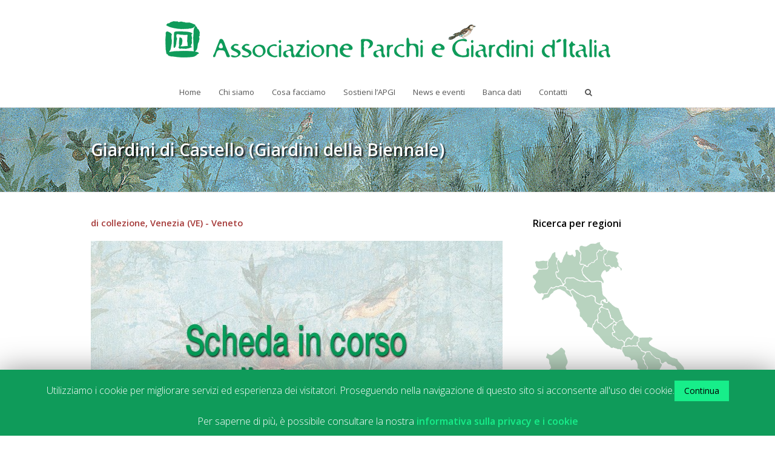

--- FILE ---
content_type: text/html; charset=UTF-8
request_url: https://www.apgi.it/giardino/giardini-di-castello-giardini-della-biennale/
body_size: 75196
content:
<!DOCTYPE html>

<html lang="it-IT">
<head>
	<meta charset="UTF-8" />
	<meta name="viewport" content="width=device-width, initial-scale=1, maximum-scale=1" />	<title>Giardini di Castello (Giardini della Biennale) | APGI</title>
	<link rel="pingback" href="https://www.apgi.it/xmlrpc.php" />
		<style type='text/css'>Default CSS Comment</style><link rel="alternate" type="application/rss+xml" title="APGI &raquo; Feed" href="https://www.apgi.it/feed/" />
<link rel="alternate" type="application/rss+xml" title="APGI &raquo; Feed dei commenti" href="https://www.apgi.it/comments/feed/" />
<link rel='stylesheet' id='srp-layout-stylesheet-css'  href='https://www.apgi.it/wp-content/plugins/special-recent-posts/css/layout.css' type='text/css' media='all' />
<link rel='stylesheet' id='contact-form-7-css'  href='https://www.apgi.it/wp-content/plugins/contact-form-7/includes/css/styles.css' type='text/css' media='all' />
<link rel='stylesheet' id='cookie-law-info-css'  href='https://www.apgi.it/wp-content/plugins/cookie-law-info/public/css/cookie-law-info-public.css' type='text/css' media='all' />
<link rel='stylesheet' id='cookie-law-info-gdpr-css'  href='https://www.apgi.it/wp-content/plugins/cookie-law-info/public/css/cookie-law-info-gdpr.css' type='text/css' media='all' />
<link rel='stylesheet' id='layerslider_css-css'  href='https://www.apgi.it/wp-content/plugins/layerslider/css/layerslider.css' type='text/css' media='all' />
<link rel='stylesheet' id='fontawesome-css'  href='https://www.apgi.it/wp-content/plugins/wp-google-maps/css/font-awesome.min.css' type='text/css' media='all' />
<link rel='stylesheet' id='spu-public-css-css'  href='https://www.apgi.it/wp-content/plugins/popups/public/assets/css/public.css' type='text/css' media='all' />
<link rel='stylesheet' id='js_composer_front-css'  href='https://www.apgi.it/wp-content/plugins/js_composer/assets/css/js_composer_front.css' type='text/css' media='all' />
<link rel='stylesheet' id='wpex-style-css'  href='https://www.apgi.it/wp-content/themes/Total/style.css' type='text/css' media='all' />
<link rel='stylesheet' id='font-awesome-css'  href='https://www.apgi.it/wp-content/themes/Total/css/font-awesome.min.css' type='text/css' media='all' />
<link rel='stylesheet' id='wpex-responsive-css'  href='https://www.apgi.it/wp-content/themes/Total/css/responsive.css' type='text/css' media='all' />
<link rel='stylesheet' id='vcex-composer-extend-css'  href='https://www.apgi.it/wp-content/plugins/visual-composer-extension/assets/css/vcex-shortcodes.css' type='text/css' media='all' />
<link rel='stylesheet' id='__EPYT__style-css'  href='https://www.apgi.it/wp-content/plugins/youtube-embed-plus/styles/ytprefs.min.css' type='text/css' media='all' />
<style type='text/css'>

                .epyt-gallery-thumb {
                        width: 33.333%;
                }
                
</style>
        <script type="text/javascript">
            var custom_garden_URL = 'https://www.apgi.it/wp-content/plugins/custom_garden';
        </script>
<script type='text/javascript' src='//code.jquery.com/jquery-1.11.3.min.js'></script>
<script type='text/javascript' src='https://www.apgi.it/wp-content/plugins/custom_garden/widgets/italia_map/js/jquery.rwdImageMaps.min.js'></script>
<script type='text/javascript'>
/* <![CDATA[ */
var Cli_Data = {"nn_cookie_ids":[],"cookielist":[]};
var log_object = {"ajax_url":"https:\/\/www.apgi.it\/wp-admin\/admin-ajax.php"};
/* ]]> */
</script>
<script type='text/javascript' src='https://www.apgi.it/wp-content/plugins/cookie-law-info/public/js/cookie-law-info-public.js'></script>
<script type='text/javascript' src='https://www.apgi.it/wp-content/plugins/layerslider/js/layerslider.kreaturamedia.jquery.js'></script>
<script type='text/javascript' src='https://www.apgi.it/wp-content/plugins/layerslider/js/jquery-easing-1.3.js'></script>
<script type='text/javascript' src='https://www.apgi.it/wp-content/plugins/layerslider/js/jquerytransit.js'></script>
<script type='text/javascript' src='https://www.apgi.it/wp-content/plugins/layerslider/js/layerslider.transitions.js'></script>
<script type='text/javascript' src='https://www.apgi.it/wp-content/plugins/menu-in-post/js/main-min.js'></script>
<script type='text/javascript'>
/* <![CDATA[ */
var _EPYT_ = {"ajaxurl":"https:\/\/www.apgi.it\/wp-admin\/admin-ajax.php","security":"8148a1c308","gallery_scrolloffset":"20","eppathtoscripts":"https:\/\/www.apgi.it\/wp-content\/plugins\/youtube-embed-plus\/scripts\/","eppath":"https:\/\/www.apgi.it\/wp-content\/plugins\/youtube-embed-plus\/","epresponsiveselector":"[\"iframe.__youtube_prefs__\",\"iframe[src*='youtube.com']\",\"iframe[src*='youtube-nocookie.com']\",\"iframe[data-ep-src*='youtube.com']\",\"iframe[data-ep-src*='youtube-nocookie.com']\",\"iframe[data-ep-gallerysrc*='youtube.com']\"]","epdovol":"1","version":"13.4.2","evselector":"iframe.__youtube_prefs__[src], iframe[src*=\"youtube.com\/embed\/\"], iframe[src*=\"youtube-nocookie.com\/embed\/\"]","ajax_compat":"","ytapi_load":"light","pause_others":"","stopMobileBuffer":"1","vi_active":"","vi_js_posttypes":[]};
/* ]]> */
</script>
<script type='text/javascript' src='https://www.apgi.it/wp-content/plugins/youtube-embed-plus/scripts/ytprefs.min.js'></script>
<link rel='canonical' href='https://www.apgi.it/giardino/giardini-di-castello-giardini-della-biennale/' />
<link rel='shortlink' href='https://www.apgi.it/?p=4917' />
<script type="text/javascript">
	jQuery(document).ready(function(){
		jQuery('img[usemap]').rwdImageMaps();
	});
</script>
<style type="text/css">
	img[usemap] { max-width: 100%; height: auto; }
</style>
<!--[if IE]><script src="https://html5shiv.googlecode.com/svn/trunk/html5.js"></script><![endif]--><!-- Custom Styling CSS -->
<style type="text/css">
body a, h1 a:hover,h2 a:hover,h3 a:hover,h4 a:hover,h5 a:hover,h6 a:hover{ color:#069c5b; }.edit-post-link a, #commentform #submit, .wpcf7 .wpcf7-submit, .theme-minimal-graphical #comments .comment-reply-link, .theme-button, .readmore-link, #current-shop-items .buttons a, .woocommerce .button, .vcex-filter-links li a:hover, .vcex-filter-links li.active a, .page-numbers a:hover, .page-numbers.current, .page-numbers.current:hover, input[type="submit"], button, .vcex-filter-links li.active a{ background: #046816; background: -webkit-linear-gradient(#069c5b,#046816); background: -moz-linear-gradient(#069c5b,#046816); background: -o-linear-gradient(#069c5b,#046816); background: linear-gradient(#069c5b,#046816); }.edit-post-link a:hover, #commentform #submit:hover, .wpcf7 .wpcf7-submit:hover, .theme-minimal-graphical #comments .comment-reply-link:hover, .theme-button:hover, .readmore-link:hover, #current-shop-items .buttons a:hover, .woocommerce .button:hover, input[type="submit"]:hover, button:hover, .vcex-filter-links a:hover{ background: #069c5b; background: -webkit-linear-gradient(#046816,#069c5b); background: -moz-linear-gradient(#046816,#069c5b); background: -o-linear-gradient(#046816,#069c5b); background: linear-gradient(#046816,#069c5b); }#site-navigation .dropdown-menu > li > a:hover, #site-navigation .dropdown-menu > li.sfHover > a{ color:#069c5b; }#site-navigation .dropdown-menu > .current-menu-item > a, #site-navigation .dropdown-menu > .current-menu-item > a:hover{ color:#069c5b; }#site-navigation .dropdown-menu ul > li > a:hover{ color:#ffffff; }#site-navigation .dropdown-menu ul > li > a:hover{ background: #069c5b; background: -webkit-linear-gradient(#069c5b,#069c5b); background: -moz-linear-gradient(#069c5b,#069c5b); background: -o-linear-gradient(#069c5b,#069c5b); background: linear-gradient(#069c5b,#069c5b); }#sidr-main{ background-color:#069c5b; }#sidr-main li a, .sidr-class-dropdown-toggle{ color:#d5f2e6; }#sidr-main li a:hover{ color:#ffffff; }#sidebar a{ color:#069c5b; }#footer, #footer p{ color:#000000; }#footer .widget-title{ color:#035632; }#footer li, #footer #wp-calendar thead th, #footer #wp-calendar tbody td{ border-color:#069c5b; }#footer-bottom{ background-color:#b8d3bf; }#footer-bottom, #footer-bottom p{ color:#eff5f3; }#footer-bottom a{ color:#f4f4f4; }#site-scroll-top{ background:#eff5f3; }#site-scroll-top:hover{ background:#069c5b; }#site-scroll-top:active{ background:069c5b; }#site-scroll-top:hover{ border-color:#d6d6d6; }#site-scroll-top{ color:#069c5b; }.is-sticky #site-header { opacity:0.75; }
</style><!-- Custom Layout CSS -->
<style type="text/css">
@media only screen and (min-width: 960px) { #sidebar { width: 250px; } }#site-logo { margin-top: 10px; }
</style><!-- Admin Custom CSS -->
<style type="text/css">
 .page-header {background-image:url('https://www.apgi.it/wp-content/uploads/2022/01/562581.jpg'); background-repeat: repeat-x; padding: 50px 0;} .page-header-title {color:#FFF; text-shadow: 2px 2px 3px #000;} .related-post-content {background:#EFF5F3;} .site-breadcrumbs {background:#EFF5F3; border-radius: 40px; padding: 0 15px; color:#777; border: 1px solid #E2E2E2;} .navbar-style-three {border-top: 1px solid #fff;} .hilite {background-color:#9CD4FF; font-weight:bold } .immaginebot {padding-bottom: 30px;} .site-footer {background-image:url('https://www.apgi.it/img/sfondo_big2.jpg'); background-repeat: repeat-x;} .vcex-recent-news-date span.month {background-color: #069c5b;} .navbar-style-three .dropdown-menu > li > a {padding: 0 16px;} body .wpb_tabs.tab-style-default .wpb_tabs_nav li a {background: #199b5d; color: #FFF;} h3 {color:#a53938;} .wpb_tour .wpb_tabs_nav {width: 40px;} .wpb_tour .wpb_tour_tabs_wrapper .wpb_tab {width: 640px; padding:20px; background:#EFF5F3; border-right:solid 1px #e4e4e4; border-bottom:solid 1px #e4e4e4;} body .wpb_tour.tab-style-alternative-two .wpb_tabs_nav li a {background: #199b5d; color: #FFF;} body .wpb_tour.tab-style-alternative-two .wpb_tabs_nav li.ui-tabs-active a {background:#EFF5F3;} body .wpb_tour.tab-style-alternative-two .wpb_tour_tabs_wrapper .wpb_tab {background:#EFF5F3;} .sinistra {float:left;} body .wpb_wrapper p {margin-bottom: -6px !important;} .navbar-style-three .dropdown-menu > li > a {padding: 0 13px;} .display-posts-listing .listing-item {clear: both;} .display-posts-listing img {float: left;margin: 0 10px 10px 0;} .site-footer .footer-widget {margin-bottom:10px;} .site-footer .container {padding-top:15px;} #footer-bottom > .container {padding-top: 0 !important} @media only screen and (min-width: 768px) and (max-width: 959px) { #site-logo img { min-width:612px; height:50px; padding-bottom:15px; } body.wpex-theme .wpb_tour .wpb_tour_tabs_wrapper .wpb_tab { padding: 20px !important } #cp_garden_widget_map_italia {width:100% !important; height:100% !important;} .page-header {padding:25px 0;} body .wpb_tabs.tab-style-default .wpb_tabs_nav li a {padding: 0 18px;} } @media only screen and (max-width: 767px) { #site-logo img { min-width:429px; height:35px; padding:15px 0; } body.wpex-theme .wpb_tour .wpb_tour_tabs_wrapper .wpb_tab { padding: 20px !important } .page-header {padding:25px 0;} h1 {font-size:16px !important;} } @media only screen and (min-width: 480px) and (max-width: 767px) { #site-logo img { min-width:306px; height:25px; padding:12px 0; } .page-header {padding:20px 0;} h1 {font-size:16px !important;} } @media only screen and (max-width: 479px) { #site-logo img { min-width:245px; height:20px; padding:10px 0; } .page-header {padding:20px 0;} h1 {font-size:16px !important;} } #layerslider_26, #layerslider_28, #layerslider_30 {margin:0 !important;} #copyright {padding-top:20px;} .acc_head {color:#069c5b !important; font-size:12px; font-weight:bold !important;} #footer-callout-left {width: 290px;} .mtli_attachment {padding-left: 22.2px !important;} .page-header-title {max-width: 100%;} #searchform-dropdown {border-top: 3px solid #069c5b;} .blog-entry.thumbnail-entry-style .blog-entry-title {font-size:18px;} .hilite { background:yellow; font-weight:normal;} a[href^=tel]{ color:#069c5b; text-decoration:none; } .wpb_wrapper p {margin-top: 20px;} .wpb_wrapper p:first-child { margin-top: 0px; } .storycontent {display: none;} .wpgmza_basic_row {border: 1px solid #277f51!important;} .wpgmaps_mlist_row.wpgmza_basic_row {margin-top: 5px!important;} h5, h5 span, h4, h4 span {color: #ff6600!important;} .wpgmza_markerbox strong {padding-top:10px; font-size:12px; color: #ff6600!important;} .wpgmza_map .gm-style-iw > div { overflow: hidden !important; overflow-y: scroll !important; } .wpgmza_map .gm-style-iw > div > div { margin-bottom: 14px !important; } #wpgmza_filter_2 {font-weight: bold;} 
</style><!-- Custom Fonts CSS -->
<style type="text/css">
body { font-family: Open Sans; }body { font-size: 13px; }body { color: #222222 }h1,h2,h3,h4,h5,h6,.theme-heading, .widget-title, .vc_text_separator { font-family: Open Sans; }h1,h2,h3,h4,h5,h6,.theme-heading, .widget-title { font-weight: 600 }#site-logo a { font-family: Open Sans; }#site-logo a { font-size: 24px; }#site-logo a { font-weight: 700 }#site-navigation .sf-menu a { font-family: Open Sans; }#site-navigation .sf-menu a { font-size: 13px; }#site-navigation .sf-menu a { font-weight: 400 }#site-navigation .sf-menu ul a { font-family: Open Sans; }#site-navigation .sf-menu ul a { font-size: 12px; }#site-navigation .sf-menu ul a { font-weight: 400 }.page-header-title { font-family: Open Sans; }.page-header-title { font-size: 28px; }.page-header-title { font-weight: 600 }
</style><!-- Google Font Scripts --><link href="https://fonts.googleapis.com/css?family=Open%20Sans:300italic,400italic,600italic,700italic,800italic,400,300,600,700,800&amp;subset=latin,cyrillic-ext,greek-ext,greek,vietnamese,latin-ext,cyrillic" rel="stylesheet" type="text/css"><!-- Retina Logo --> <script type="text/javascript"> jQuery(function($){ if (window.devicePixelRatio == 2) { $("#site-logo img").attr("src", "https://www.apgi.it/wp-content/uploads/2014/02/header_retina2.png"); $("#site-logo img").attr("width", "735"); $("#site-logo img").attr("height", "60"); } }); </script><!-- Favicon --><link rel="shortcut icon" href="https://www.apgi.it/wp-content/uploads/2014/02/favicon-32.png"><!-- Apple iPhone Icon --><link rel="apple-touch-icon-precomposed" href="https://www.apgi.it/wp-content/uploads/2014/02/Icon.png"><!-- Apple iPhone Retina Icon --><link rel="apple-touch-icon-precomposed" sizes="114x114" href="https://www.apgi.it/wp-content/uploads/2014/02/Icon@2x.png"><!-- Apple iPhone Icon --><link rel="apple-touch-icon-precomposed" sizes="72x72" href="https://www.apgi.it/wp-content/uploads/2014/02/Icon1.png"><script type="text/javascript">

  var _gaq = _gaq || [];
  _gaq.push(['_setAccount', 'UA-48457958-1']);
  _gaq.push(['_trackPageview']);

  (function() {
    var ga = document.createElement('script'); ga.type = 'text/javascript'; ga.async = true;
    ga.src = ('https:' == document.location.protocol ? 'https://ssl' : 'http://www') + '.google-analytics.com/ga.js';
    var s = document.getElementsByTagName('script')[0]; s.parentNode.insertBefore(ga, s);
  })();

jQuery( function($){
	var spu_id = 1; // Replace with your own popup ID
	/**
	 * Custom conversions links on Wordpress Popups Plugin
	 * http://wordpress.org/plugins/popups/
	 * On this example your popup id is 120 
	 * */
	 jQuery('#spu-'+spu_id+' a:not(".spu-close-popup")').on('click', function(){
		// Track the popups. Uncomment only if you are using premium version
		//window.SPU.track(spu_id, true);
		
		// hide the popup
		window.SPU.hide(spu_id);
	});
});
</script><meta name="description" content="" />
	<style type="text/css">.recentcomments a{display:inline !important;padding:0 !important;margin:0 !important;}</style>
<meta name="generator" content="Powered by Visual Composer - drag and drop page builder for WordPress."/>
</head>

<!-- Begin Body -->
<body data-rsssl=1 class="single single-giardino postid-4917 wpex-theme wpex-responsive theme-base full-width-main-layout wpb-js-composer js-comp-ver-3.7.1 vc_responsive">

	<div id="wrap" class="clr">
	
					
			<header id="site-header" class="clr header-three" role="banner">
								<div id="site-header-inner" class="container clr">
							<div id="site-logo" class="header-three-logo">
							<a href="https://www.apgi.it/" title="APGI" rel="home">
					<img src="https://www.apgi.it/wp-content/uploads/2014/02/header_new4.png" alt="APGI" />
				</a>
					</div><!-- #site-logo -->
				
		<!-- Mobile navigation -->
		<div id="sidr-close"><a href="#sidr-close" class="toggle-sidr-close"></a></div>
		
		<div id="mobile-menu" class="clr">
			<a href="#sidr" class="mobile-menu-toggle"><span class="fa fa-bars"></span></a>
					</div><!-- #mobile-menu -->

						</div><!-- #site-header-inner -->
						
				
		<div id="site-navigation-wrap" class="clr navbar-style-three fixed-nav">
			<nav id="site-navigation" class="navigation main-navigation clr container site-navigation-with-search site-navigation-without-cart-icon" role="navigation">
								<div class="menu-barra-menu-container"><ul id="menu-barra-menu" class="dropdown-menu sf-menu"><li id="menu-item-34" class="menu-item menu-item-type-custom menu-item-object-custom menu-item-home menu-item-34"><a href="https://www.apgi.it/">Home</a></li>
<li id="menu-item-49" class="menu-item menu-item-type-custom menu-item-object-custom menu-item-has-children dropdown menu-item-49"><a href="#">Chi siamo</a>
<ul class="sub-menu">
	<li id="menu-item-109" class="menu-item menu-item-type-post_type menu-item-object-page menu-item-109"><a href="https://www.apgi.it/missione-e-attivita/">Missione</a></li>
	<li id="menu-item-47" class="menu-item menu-item-type-post_type menu-item-object-page menu-item-47"><a href="https://www.apgi.it/la-nostra-storia/">La nostra storia</a></li>
	<li id="menu-item-103" class="menu-item menu-item-type-post_type menu-item-object-page menu-item-103"><a href="https://www.apgi.it/statuto/">Statuto</a></li>
	<li id="menu-item-35" class="menu-item menu-item-type-post_type menu-item-object-page menu-item-has-children dropdown menu-item-35"><a href="https://www.apgi.it/soci-fondatori/">I soci fondatori <span class="nav-arrow fa fa-angle-right"></span></a>
	<ul class="sub-menu">
		<li id="menu-item-36" class="menu-item menu-item-type-post_type menu-item-object-page menu-item-36"><a href="https://www.apgi.it/soci-fondatori/arcus/">Ales S.p.A.</a></li>
		<li id="menu-item-37" class="menu-item menu-item-type-post_type menu-item-object-page menu-item-37"><a href="https://www.apgi.it/soci-fondatori/civita/">Associazione Civita</a></li>
		<li id="menu-item-38" class="menu-item menu-item-type-post_type menu-item-object-page menu-item-38"><a href="https://www.apgi.it/soci-fondatori/dimore-storiche-italiane/">Associazione Dimore Storiche Italiane</a></li>
		<li id="menu-item-39" class="menu-item menu-item-type-post_type menu-item-object-page menu-item-39"><a href="https://www.apgi.it/soci-fondatori/fai/">FAI &#8211; Fondo Ambiente Italiano</a></li>
		<li id="menu-item-40" class="menu-item menu-item-type-post_type menu-item-object-page menu-item-40"><a href="https://www.apgi.it/soci-fondatori/fondazione-ente-ville-vesuviane/">Fondazione Ente Ville Vesuviane</a></li>
		<li id="menu-item-41" class="menu-item menu-item-type-post_type menu-item-object-page menu-item-41"><a href="https://www.apgi.it/soci-fondatori/fondazione-monte-dei-paschi-di-siena/">Fondazione Monte dei Paschi di Siena</a></li>
		<li id="menu-item-42" class="menu-item menu-item-type-post_type menu-item-object-page menu-item-42"><a href="https://www.apgi.it/soci-fondatori/garden-club-giardino-romano/">Giardino Romano &#8211; Garden Club</a></li>
		<li id="menu-item-43" class="menu-item menu-item-type-post_type menu-item-object-page menu-item-43"><a href="https://www.apgi.it/soci-fondatori/i-r-vi-t-istituto-regionale-ville-tuscolane/">I.R.Vi.T. &#8211; Istituto Regionale Ville Tuscolane</a></li>
		<li id="menu-item-44" class="menu-item menu-item-type-post_type menu-item-object-page menu-item-44"><a href="https://www.apgi.it/soci-fondatori/promo-p-a-fondazione/">Promo P.A. Fondazione</a></li>
		<li id="menu-item-45" class="menu-item menu-item-type-post_type menu-item-object-page menu-item-45"><a href="https://www.apgi.it/soci-fondatori/tci/">Touring Club Italiano</a></li>
		<li id="menu-item-46" class="menu-item menu-item-type-post_type menu-item-object-page menu-item-46"><a href="https://www.apgi.it/soci-fondatori/ugai/">U.G.A.I. &#8211; Unione nazionale Garden club e Attività similari d&#8217;Italia</a></li>
	</ul>
</li>
	<li id="menu-item-102" class="menu-item menu-item-type-post_type menu-item-object-page menu-item-102"><a href="https://www.apgi.it/consiglio-direttivo/">Consiglio direttivo</a></li>
	<li id="menu-item-100" class="menu-item menu-item-type-post_type menu-item-object-page menu-item-100"><a href="https://www.apgi.it/comitato-scientifico/">Comitato scientifico</a></li>
	<li id="menu-item-449" class="menu-item menu-item-type-post_type menu-item-object-page menu-item-449"><a href="https://www.apgi.it/i-nostri-associati/">I nostri associati</a></li>
	<li id="menu-item-5521" class="menu-item menu-item-type-post_type menu-item-object-page menu-item-5521"><a href="https://www.apgi.it/referenti-sul-territorio/">Referenti sul territorio</a></li>
	<li id="menu-item-452" class="menu-item menu-item-type-post_type menu-item-object-page menu-item-452"><a href="https://www.apgi.it/partner-istituzionali/">Partner</a></li>
</ul>
</li>
<li id="menu-item-104" class="menu-item menu-item-type-custom menu-item-object-custom menu-item-has-children dropdown menu-item-104"><a href="#">Cosa facciamo</a>
<ul class="sub-menu">
	<li id="menu-item-15020" class="menu-item menu-item-type-post_type menu-item-object-page menu-item-15020"><a href="https://www.apgi.it/advocacy-e-pnrr/">Advocacy</a></li>
	<li id="menu-item-12491" class="menu-item menu-item-type-post_type menu-item-object-page menu-item-12491"><a href="https://www.apgi.it/garden-route-italia/">Valorizzazione</a></li>
	<li id="menu-item-15038" class="menu-item menu-item-type-post_type menu-item-object-page menu-item-15038"><a href="https://www.apgi.it/appuntamento-in-giardino-2026/">Sensibilizzazione</a></li>
	<li id="menu-item-15025" class="menu-item menu-item-type-post_type menu-item-object-page menu-item-15025"><a href="https://www.apgi.it/risorse-scientifiche/">Risorse Scientifiche</a></li>
</ul>
</li>
<li id="menu-item-435" class="menu-item menu-item-type-custom menu-item-object-custom menu-item-has-children dropdown menu-item-435"><a href="#">Sostieni l&#8217;APGI</a>
<ul class="sub-menu">
	<li id="menu-item-111" class="menu-item menu-item-type-post_type menu-item-object-page menu-item-111"><a href="https://www.apgi.it/come-associarsi/">Come associarsi</a></li>
	<li id="menu-item-479" class="menu-item menu-item-type-post_type menu-item-object-page menu-item-479"><a href="https://www.apgi.it/come-sostenerci/">Come sostenerci</a></li>
</ul>
</li>
<li id="menu-item-437" class="menu-item menu-item-type-custom menu-item-object-custom menu-item-has-children dropdown menu-item-437"><a href="#">News e eventi</a>
<ul class="sub-menu">
	<li id="menu-item-113" class="menu-item menu-item-type-taxonomy menu-item-object-category menu-item-113"><a href="https://www.apgi.it/category/news/">News e eventi</a></li>
</ul>
</li>
<li id="menu-item-131" class="menu-item menu-item-type-custom menu-item-object-custom menu-item-has-children dropdown menu-item-131"><a href="#">Banca dati</a>
<ul class="sub-menu">
	<li id="menu-item-686" class="menu-item menu-item-type-custom menu-item-object-custom menu-item-686"><a href="https://www.apgi.it/giardino/">Parchi e giardini</a></li>
</ul>
</li>
<li id="menu-item-436" class="menu-item menu-item-type-custom menu-item-object-custom menu-item-has-children dropdown menu-item-436"><a href="#">Contatti</a>
<ul class="sub-menu">
	<li id="menu-item-110" class="menu-item menu-item-type-post_type menu-item-object-page menu-item-110"><a href="https://www.apgi.it/contatti/">Contatti APGI</a></li>
	<li id="menu-item-443" class="menu-item menu-item-type-post_type menu-item-object-page menu-item-443"><a href="https://www.apgi.it/segnala-un-parco-o-un-giardino/">Segnala un parco o un giardino</a></li>
</ul>
</li>
<li class="search-toggle-li"><a href="#" class="search-dropdown-toggle site-search-toggle"><span class="fa fa-search"></span></a></li></ul></div>						
			<div id="searchform-dropdown" class="header-searchform-wrap clr">
				<form method="get" action="https://www.apgi.it/" role="search" class="header-searchform"><input type="search" name="s" autocomplete="off" placeholder="cerca" /></form>
			</div>
		
					</nav><!-- #site-navigation -->
		</div><!-- #site-navigation-wrap -->
		
					
					</header><!-- #header -->
			
					
		
	<div id="main" class="site-main clr">
	
				
					
			<header class="page-header " style="">
				
				<div class="container clr page-header-inner">
					<h1 class="page-header-title">Giardini di Castello (Giardini della Biennale)</h1>					
				</div><!-- .page-header-inner -->
				
									
			</header><!-- .page-header -->
		
				
		<script type="text/javascript">
	 jQuery(function($){
		 $('.breadcrumb-trail').html(
              '<a href="https://www.apgi.it/" title="wp test" rel="home" class="trail-begin">Home</a>\
			   <span class="sep"><span class="fa fa-angle-right"></span></span>\
			   <a href="https://www.apgi.it/?post_type=giardino" title="wp test" rel="home" class="trail-begin">Banca dati parchi e giardini</a>\
			    <span class="sep"><span class="fa fa-angle-right"></span></span>\
			    <span class="trail-end">Giardini di Castello&hellip;</span>'
		 );
	 });
	</script>
	<div id="content-wrap" class="container clr right-sidebar">
		<section id="primary" class="content-area clr">
			<div id="content" class="site-content clr" role="main">
								<article class="entry clr">
<div class="clr  " ><div class="wpb_row vc_row-fluid   ">
 
	<div class="vc_span12 wpb_column column_container  vcex-skin-default " >
			
   
	<div class="wpb_text_column wpb_content_element ">
		<div class="wpb_wrapper">
			<h3 style="margin: 0 0 20px 0 !important;"> di collezione, Venezia (VE) - Veneto</h3>
<p><img width="680" height="400" src="https://www.apgi.it/wp-content/uploads/2014/05/segnalibro.jpg" class="attachment-post-thumbnail wp-post-image" alt="segnalibro" /></p>

		</div> 
	</div> <table style="margin: 25px 0 25px 0;">
		    <tbody>
				<tr>
					<td width="75px"><strong>Indirizzo</strong></td>
					<td width="250px" style="padding-right:10px;"> Venezia (VE) - Veneto</td>
					<td nowrap="nowrap" width="105px"><strong>Accessibilità</strong></td>
					<td width="250px">dato non disponibile</td>
				</tr>
				<tr>
					<td><strong></strong></td>
					<td></td>
					<td><strong></strong></td>
					<td></td>
				</tr>
				<tr>
					<td nowrap="nowrap"><strong></strong></td>
					<td></td>
					<td><strong></strong></td>
					<td></td>
				</tr>
				<tr>
					<td nowrap="nowrap"><strong></strong></td>
					<td><a href="mailto:"></a></td>
					<td colspan="3"></td>
				</tr></tbody>
		  </table>
 
	</div> 

 </div></div>
 <div class="clr  " ><div class="wpb_row vc_row-fluid   ">
    
	<div class="vc_span12 wpb_column column_container  vcex-skin-default " >
			
	    
	<div class="wpb_tabs wpb_content_element tab-style-default" data-interval="0">
		<div class="wpb_wrapper wpb_tour_tabs_wrapper ui-tabs clearfix">
			<ul class="wpb_tabs_nav ui-tabs-nav clearfix"><li><a href="#tab-1390235520-1-33">Descrizione</a></li><li><a href="#tab-1390235520-2-71">Cenni storici</a></li><li><a href="#tab-1390237633648-3-3">Localizzazione</a></li><li><a href="#tab-1390237621720-2-6">Altre informazioni</a></li></ul>

			
		    
			<div id="tab-1390235520-1-33" class="wpb_tab ui-tabs-panel wpb_ui-tabs-hide clearfix">
				
				<p style="margin-top: 10px;"></p> 
			</div> 
		  
			<div id="tab-1390235520-2-71" class="wpb_tab ui-tabs-panel wpb_ui-tabs-hide clearfix">
				<h4>Epoca</h4>
			non determinabile
			</div> 
		 
			<div id="tab-1390237633648-3-3" class="wpb_tab ui-tabs-panel wpb_ui-tabs-hide clearfix">Dati non disponibili.
			</div> 
		 
			<div id="tab-1390237621720-2-6" class="wpb_tab ui-tabs-panel wpb_ui-tabs-hide clearfix">Dati non disponibili.
			</div> 
		</div> 
	</div> 

	</div> 

</div></div>
<div class="clr  " ><div class="wpb_row vc_row-fluid   ">
	<div class="vc_span12 wpb_column column_container  vcex-skin-default " >
			<hr class="vcex-spacing " style="height: 25px" />
	</div> 
</div></div>				</article><!-- .entry -->
							</div><!-- #content -->
		</section><!-- #primary -->

		<aside id="sidebar" class="sidebar-container sidebar-primary" role="complementary"><div id="sidebar-inner" class="clr">
            <ul><div></div><li id="giardini_italia_map_widget-3" class="widget widget_giardini_italia_map_widget"><h2 class="widgettitle" style="margin-top: 0px !important;">Ricerca per regioni</h2><script type="text/javascript">
jQuery(function($) {
	$('img[usemap]').rwdImageMaps();
	if($('#search_LCR').val() == ''){
		$('body').data('def_img_ita','https://www.apgi.it/wp-content/plugins/custom_garden/widgets/italia_map/map_code/italia_Italia.gif');
	}else{
		$('body').data('def_img_ita','https://www.apgi.it/wp-content/plugins/custom_garden/widgets/italia_map/map_code/'+$('#search_LCR option:selected').text()+'.gif');
		$('#cp_garden_widget_map_italia').attr('src','https://www.apgi.it/wp-content/plugins/custom_garden/widgets/italia_map/map_code/'+$('#search_LCR option:selected').text()+'.gif');
	}
	$('area').on('click', function(e) {		
		e.preventDefault();		
		$('#cp_garden_widget_map_italia').attr('src','https://www.apgi.it/wp-content/plugins/custom_garden/widgets/italia_map/map_code/'+$(this).attr('alt')+'.gif');
		$('#search_LCR').val($(this).attr('data_code')).change();
		$('body').data('def_img_ita','https://www.apgi.it/wp-content/plugins/custom_garden/widgets/italia_map/map_code/'+$(this).attr('alt')+'.gif');
		$('.cerca_form').submit();
	}).on({
	  mouseenter: function () {		  
		  $('#cp_garden_widget_map_italia').attr('src','https://www.apgi.it/wp-content/plugins/custom_garden/widgets/italia_map/map_code/'+$(this).attr('alt')+'.gif');
	  },
	  mouseleave: function () {
		  $('#cp_garden_widget_map_italia').attr('src',$('body').data('def_img_ita'));
	  }
	});
	$('#search_LCR').on('change',function(){
		var regione = $(this).val();
	  if($(this).val() != ''){
		$('#cp_garden_widget_map_italia').attr('src','https://www.apgi.it/wp-content/plugins/custom_garden/widgets/italia_map/map_code/'+$('[data_code="'+regione+'"]').attr('alt')+'.gif');
		$('body').data('def_img_ita','https://www.apgi.it/wp-content/plugins/custom_garden/widgets/italia_map/map_code/'+$('[data_code="'+regione+'"]').attr('alt')+'.gif');
	  }else{
		$('#cp_garden_widget_map_italia').attr('src','https://www.apgi.it/wp-content/plugins/custom_garden/widgets/italia_map/map_code/italia_Italia.gif');
		$('body').data('def_img_ita','https://www.apgi.it/wp-content/plugins/custom_garden/widgets/italia_map/map_code/italia_Italia.gif');		  
	  }
	});
	preload('https://www.apgi.it/wp-content/plugins/custom_garden/widgets/italia_map/map_code/Puglia.gif','https://www.apgi.it/wp-content/plugins/custom_garden/widgets/italia_map/map_code/Molise.gif','https://www.apgi.it/wp-content/plugins/custom_garden/widgets/italia_map/map_code/Campania.gif','https://www.apgi.it/wp-content/plugins/custom_garden/widgets/italia_map/map_code/Abruzzo.gif','https://www.apgi.it/wp-content/plugins/custom_garden/widgets/italia_map/map_code/Marche.gif','https://www.apgi.it/wp-content/plugins/custom_garden/widgets/italia_map/map_code/Lazio.gif','https://www.apgi.it/wp-content/plugins/custom_garden/widgets/italia_map/map_code/Umbria.gif','https://www.apgi.it/wp-content/plugins/custom_garden/widgets/italia_map/map_code/Basilicata.gif','https://www.apgi.it/wp-content/plugins/custom_garden/widgets/italia_map/map_code/Toscana.gif','https://www.apgi.it/wp-content/plugins/custom_garden/widgets/italia_map/map_code/Emilia-Romagna.gif','https://www.apgi.it/wp-content/plugins/custom_garden/widgets/italia_map/map_code/Liguria.gif','https://www.apgi.it/wp-content/plugins/custom_garden/widgets/italia_map/map_code/Lombardia.gif','https://www.apgi.it/wp-content/plugins/custom_garden/widgets/italia_map/map_code/Piemonte.gif','https://www.apgi.it/wp-content/plugins/custom_garden/widgets/italia_map/map_code/Aosta.gif','https://www.apgi.it/wp-content/plugins/custom_garden/widgets/italia_map/map_code/Trentino-Alto Adige.gif','https://www.apgi.it/wp-content/plugins/custom_garden/widgets/italia_map/map_code/Veneto.gif','https://www.apgi.it/wp-content/plugins/custom_garden/widgets/italia_map/map_code/Friuli.gif','https://www.apgi.it/wp-content/plugins/custom_garden/widgets/italia_map/map_code/Calabria.gif','https://www.apgi.it/wp-content/plugins/custom_garden/widgets/italia_map/map_code/Sicilia.gif','https://www.apgi.it/wp-content/plugins/custom_garden/widgets/italia_map/map_code/Sardegna.gif');
});
function preload() {
  if (!document.images) return;
  var wl = new Array();
  var arguments = preload.arguments;
  for (var i = 0; i < arguments.length; i++) {
    wl[i] = new Image();
    wl[i].src = arguments[i];
  }
} 
</script>
<img id="cp_garden_widget_map_italia" class="" style="height:314px;width:287px;" height="314" border="0" width="287" usemap="#cp_garden_widget_map_italia_name" alt="Mappa dell'Italia" src="https://www.apgi.it/wp-content/plugins/custom_garden/widgets/italia_map/map_code/italia_Italia.gif">
<map name="cp_garden_widget_map_italia_name" style="cursor:pointer">
<area data_code="16" alt="Puglia" coords="216,167,228,158,202,159,199,169,212,180,223,180,238,194,258,203,284,217,284,202,279,200,255,183,216,167,216,165" shape="poly">
<area data_code="14" alt="Molise" coords="193,157,195,151,200,160,199,163,190,172,179,170,177,168,176,161,186,159,190,156,191,152,193,155" shape="poly">
<area data_code="15" alt="Campania" coords="201,175,196,172,209,184,206,188,209,196,215,210,210,213,198,206,194,195,178,190,169,177,180,173,189,176,191,173,191,172" shape="poly">
<area data_code="13" alt="Abruzzo" coords="166,130,167,130,158,135,155,139,155,144,153,150,158,153,173,162,179,158,191,154,170,130,166,130" shape="poly">
<area data_code="11" alt="Marche" coords="137,97,165,109,169,125,156,132,146,122,143,111,132,106,143,99" shape="poly">
<area data_code="12" alt="Lazio" coords="140,169,163,176,173,169,165,164,158,161,153,157,149,152,150,144,147,137,140,144,123,132,113,146,142,166,149,166,149,166" shape="poly">
<area data_code="10" alt="Umbria" coords="130,111,124,130,139,141,149,132,151,131,145,119,142,114,131,109,130,116" shape="poly">
<area data_code="17" alt="Basilicata" coords="221,180,209,188,213,195,219,215,230,213,245,207,241,196,218,180,217,184" shape="poly">
<area data_code="09" alt="Toscana" coords="75,83,91,121,109,141,121,124,127,104,104,93,85,87" shape="poly">
<area data_code="08" alt="Emilia-Romagna" coords="132,66,131,82,137,89,125,97,112,89,102,89,96,87,89,82,85,83,64,73,62,61,99,68,116,65,123,70,128,69,131,70,131,73" shape="poly">
<area data_code="07" alt="Liguria" coords="53,71,75,85,71,89,55,81,41,79,41,84,37,84,29,94,21,93,20,87,26,88,32,80,36,78,35,80,40,76,49,76,54,72,52,75" shape="poly">
<area data_code="03" alt="Lombardia" coords="50,32,45,38,46,53,50,56,58,67,66,53,95,63,99,60,90,41,89,37,89,27,85,14,71,19,72,21,65,22,65,26,65,17,58,26,58,31,54,33,51,33,50,32,49,32,55,32" shape="poly">
<area data_code="01" alt="Piemonte" coords="50,70,53,69,40,74,30,76,26,84,11,83,3,74,8,67,-1,56,7,52,11,47,24,47,30,41,30,35,40,17,46,27,42,39,42,46,43,48,38,52,45,59,55,67,48,70,49,71" shape="poly">
<area data_code="02" alt="Aosta" coords="10,43,16,43,20,43,26,41,26,30,8,29,5,34,6,40,8,42,10,43,11,42,12,42" shape="poly">
<area data_code="04" alt="Trentino-Alto Adige" coords="98,36,98,37,91,30,94,22,88,10,96,7,99,7,113,1,128,3,133,12,122,8,123,15,123,16,122,18,121,25,116,28,114,26,114,32,112,32,105,34" shape="poly">
<area data_code="05" alt="Veneto" coords="97,41,102,45,111,35,120,34,120,29,124,16,139,13,132,24,133,35,137,38,142,43,148,42,135,48,126,51,127,56,131,64,126,61,123,60,116,63,108,61,93,51,100,43,108,48" shape="poly">
<area data_code="06" alt="Friuli" coords="142,14,134,28,141,38,162,41,158,16,142,17" shape="poly">
<area data_code="18" alt="Calabria" coords="220,218,237,213,238,223,252,230,254,244,244,243,243,256,225,276,218,272,227,245,229,240,220,218" shape="poly">
<area data_code="19" alt="Sicilia" coords="136,271,178,274,212,268,200,313,145,287,136,284" shape="poly">
<area data_code="20" alt="Sardegna" coords="25,189,25,189,56,173,66,196,57,233,35,243,29,229,29,187" shape="poly">
</map></li></ul>
	      </div><style type="text/css">
	  .overlay-loader{
		  top:0px;
		  left:0px;
		  position:absolute;
		  width:100%;
		  height:100%;
		  background:#cccccc;
		  opacity:0.5;
		  filter:alpha(opacity=50);
		  -moz-opacity:0.5;
	  }
	  select,input{
		color: #777;
		padding: 7px;
		display: inline-block;
		border: 1px solid #ccc;
		font-size: 12px;
		max-width: 100%;
		border: 1px solid #e4e4e4;
      }
	  .acc_head{
display: block;
color: #666;
display: block;
padding: 10px 12px;
border: 1px solid #e4e4e4;
outline: 0;
text-transform: none;
letter-spacing: normal;
font-weight: normal;
margin: 0;
margin-top: 10px;
cursor: pointer;
background: #f7f7f7;
background-repeat: no-repeat;
position: relative;
transition: none;
-moz-transition: none;
-webkit-transition: none;
-o-transition: none;
	  }
</style>
    <script type="text/javascript" src="https://www.apgi.it/wp-content/plugins/custom_garden/js/loader.js"></script>
    <script type="text/javascript">
      jQuery(function($){
		  /********** REGIONI-PROVINCE-COMUNI *********/
		  $('#search_LCR').on('change',function(){
			  var value = $(this).val();
			  $.ajax({
				  type:'POST',
				  url:custom_garden_URL+'/ajax/reg_prov_com.php',
				  data:{regione:value},
				  beforeSend:function(){
					$.loader({imgPath:custom_garden_URL+'/img/loader.gif',appendTo:'body'});
				  },
				  complete:function(){
					$.loader.hide();
				  },
				  success:function(data){
					$('#search_LCP').html(data);
					$('#search_LCC').html('<option value=""></option>');
				  }
			  });
		  });
		  $('#search_LCP').on('change',function(){
			  var value = $(this).val();
			  $.ajax({
				  type:'POST',
				  url:custom_garden_URL+'/ajax/reg_prov_com.php',
				  data:{provincia:value},
				  beforeSend:function(){
					$.loader({imgPath:custom_garden_URL+'/img/loader.gif',appendTo:'body'});
				  },
				  complete:function(){
					$.loader.hide();
				  },
				  success:function(data){
					$('#search_LCC').html(data);
				  }
			  });
		  });
		  /********** /REGIONI-PROVINCE-COMUNI *********/
		  $('.acc_head').click(function(){
			  $(this).find('.fa').toggleClass('fa-plus fa-minus');
			  $('.acc_searc').slideToggle('slow');
		  });
	  });
</script>
	<form id="cerca_giardino" class="cerca_form" name="cerca_giardino" action="https://www.apgi.it/?post_type=giardino" method="post">
    <input type="hidden" name="cerca" value="Cerca" style="width:100%" />
    <div class="acc_head"><span class="fa fa-plus" style="margin-right:10px;"></span>Ricerca avanzata</div><div class="acc_searc" style="display:none">
      <label for="search_post_title">Nome</label>
      <input type="text" name="search_post_title" id="search_post_title" value="" style="width:100%;">
     <label for="search_LCR">Regione</label><select name="LCR" style="width:100%;" id="search_LCR">
				   <option value=""></option><option value="13">Abruzzo</option><option value="17">Basilicata</option><option value="18">Calabria</option><option value="15">Campania</option><option value="08">Emilia-Romagna</option><option value="06">Friuli-Venezia Giulia</option><option value="12">Lazio</option><option value="07">Liguria</option><option value="03">Lombardia</option><option value="11">Marche</option><option value="14">Molise</option><option value="01">Piemonte</option><option value="16">Puglia</option><option value="20">Sardegna</option><option value="19">Sicilia</option><option value="09">Toscana</option><option value="04">Trentino-Alto Adige</option><option value="10">Umbria</option><option value="02">Valle d'Aosta</option><option value="05">Veneto</option></select><label for="search_LCP">Provincia</label><select name="LCP" style="width:100%;" id="search_LCP">
				   <option value=""></option></select><label for="search_LCC">Comune</label><select name="LCC" style="width:100%;" id="search_LCC">
				   <option value=""></option></select><label for="search_ACBA">Apertura</label><select name="ACBA" id="search_ACBA" style="width:100%;"><option value=""></option><option value="si">si</option><option value="no">no</option><option value="in parte">in parte</option><option value="dato non disponibile">dato non disponibile</option></select><label for="search_CDGG">Proprietà</label><select name="CDGG[]" id="search_CDGG" style="width:100%;" multiple><option value=""></option><option value="Proprietà Stato">Proprietà Stato</option><option value="Proprietà Ente pubblico territoriale">Proprietà Ente pubblico territoriale</option><option value="Proprietà Ente pubblico non territoriale">Proprietà Ente pubblico non territoriale</option><option value="Proprietà Privata">Proprietà Privata</option><option value="Proprietà Ente religioso cattolico">Proprietà Ente religioso cattolico</option><option value="Proprietà Ente religioso non cattolico">Proprietà Ente religioso non cattolico</option><option value="Proprietà Ente straniero in Italia">Proprietà Ente straniero in Italia</option><option value="Proprietà mista pubblica/privata">Proprietà mista pubblica/privata</option><option value="Proprietà mista pubblica/ecclesiastica">Proprietà mista pubblica/ecclesiastica</option><option value="Proprietà mista privata/ecclesiastica">Proprietà mista privata/ecclesiastica</option><option value="Proprietà persona giuridica senza scopo di lucro">Proprietà persona giuridica senza scopo di lucro</option><option value="Condizione giuridica mista">Condizione giuridica mista</option></select><label for="search_OGD">Definizione</label><select name="OGD" id="search_OGD" style="width:100%;"><option value=""></option><option value="Giardino">Giardino</option><option value="Parco">Parco</option><option value="Orto botanico">Orto botanico</option></select><label for="search_OGT">Tipo</label><select name="OGT[]" id="search_OGT" style="width:100%;" multiple><option value=""></option><option value="all&amp;#39;inglese">all&#39;inglese</option><option value="all&amp;#39;italiana">all&#39;italiana</option><option value="alla francese">alla francese</option><option value="alpino">alpino</option><option value="botanico">botanico</option><option value="di collezione">di collezione</option><option value="di sculture">di sculture</option><option value="formale">formale</option><option value="frutteto">frutteto</option><option value="archeologico">archeologico</option><option value="informale">informale</option><option value="letterario">letterario</option><option value="misto">misto</option><option value="monastico">monastico</option><option value="orto">orto</option><option value="paesaggistico">paesaggistico</option><option value="pensile">pensile</option><option value="pubblico">pubblico</option><option value="segreto">segreto</option><option value="zoologico">zoologico</option></select>      <label for="search_AUTN">Progettista/Esecutore</label>
      <input type="text" name="AUTN" id="search_AUTN" value="" style="width:100%;">
     <br />
     <label for="search_filmdisp" style="cursor:pointer">
	              <input style="margin-top:10px;margin-bottom:10px;" type="checkbox" name="FILMDISP" id="search_filmdisp" value="1"  /> Disponibile come film location
	              </label><br/>     <div style="font-size:9px; padding-top:10px;">Nota: per selezionare più voci nei campi <strong>Tipo</strong> e <strong>Proprietà</strong>, premere il tasto <span style="color:#a53938;">Ctrl+clic</span> (Windows), <span style="color:#a53938;">Cmd+clic</span> (Mac)
     </div><br/>
     <br/>
     <input type="submit" name="cerca" value="Cerca" style="width:100%" />
    </form>
</aside><aside id="sidebar" class="sidebar-container sidebar-primary" role="complementary"><br/><br/><a href="https://www.apgi.it/wp-content/plugins/custom_garden/ajax/get_pdf_client.php?id=4917" class="mtli_attachment mtli_pdf"><strong>Scarica scheda</strong></a></aside>
		
	</div><!-- .container -->
    <style type="text/css">
	  img.adp-marker{
	   max-width: none;
	  }
	  .map,.map_head{
		height:400px;
		max-width: none;
	  }
	</style>
    <script type="text/javascript" src="https://maps.googleapis.com/maps/api/js?key=AIzaSyDOYcX_bThpxT3QGf8f--ls_biXfQ_g2PQ&sensor=false&language=it&libraries=places"></script>
    <script type="text/javascript" src="https://www.apgi.it/wp-content/plugins/custom_garden/js/mr_plugins_route_calc.js"></script>
    <script type="text/javascript">
      jQuery(function($){
        $('body').on('click','#calcRoute',function(){
         if($('#where').val() != '')
         $('#panel').slideDown('slow');
        });
		  $('.map_head').JQMap({
			FromField:'#where',
			marker_icon : 'https://www.apgi.it/wp-content/plugins/custom_garden/img/pin.png',
			CalculateButton:'#calcRoute',
			coord:',',
			Destination:',',//', Venezia (VE) - Veneto',
			TexInfoWindow:'',
			RoutePanel :'#panel',
			DistanceContainer:'#calc_distance',
			container_geolocation : '#where',
			scrollwheel : false,
			ZoomStartPoint : 18
		  });
		$('body').on('click','[aria-controls="tab-1390237633648-3-3"]',function(e){
		  $('.map').JQMap({
			FromField:'#where',
			marker_icon : 'https://www.apgi.it/wp-content/plugins/custom_garden/img/pin.png',
			CalculateButton:'#calcRoute',
			coord:',',
			Destination:',',//', Venezia (VE) - Veneto',
			TexInfoWindow:'',
			RoutePanel :'#panel',
			DistanceContainer:'#calc_distance',
			container_geolocation : '#where',
			scrollwheel : false,
			ZoomStartPoint : 17
		  });
		});
      });
    </script>

		
	</div><!-- #main-content -->	
		
		
					
		<div id="footer-callout-wrap" class="clr always-visible">
			<div id="footer-callout" class="clr container">
				<div id="footer-callout-left" class="footer-callout-content clr ">
					Abbiamo bisogno del tuo sostegno				</div><!-- #footer-callout-left -->
									<div id="footer-callout-right" class="footer-callout-button clr">
						<a href="https://www.apgi.it/come-sostenerci/" class="theme-button footer-callout-button" title="Scopri come aiutarci" target="_self" >Scopri come aiutarci</a>
					</div><!-- #footer-callout-right -->
							</div><!-- #footer-callout -->
		</div><!-- #footer-callout-wrap -->
			
		
				
			<footer id="footer" class="site-footer">
								<div id="footer-inner" class="container row clr">
						
		<div id="footer-widgets" class="clr ">
		
			<!-- FOOTER BOX 1 -->
			<div class="footer-box span_1_of_4 col col-1">
				<div class="footer-widget widget_text clr"><div class="widget-title">APGI</div>			<div class="textwidget"><p>Associazione Parchi e Giardini d’Italia<br />
Via Nazionale, 243<br />
00184 Roma<br />
Tel. +39 06 48777 223</p>
<p><a href="https://www.apgi.it/english/">Presentation in English</a></p>
</div>
		</div>			</div><!-- .footer-one-box -->
			
							<!-- FOOTER BOX 2 -->
				<div class="footer-box span_1_of_4 col col-2">
					<div class="footer-widget layerslider_widget clr"><div class="widget-title">Partner</div><script type="text/javascript">var lsjQuery = jQuery;</script><script type="text/javascript">
lsjQuery(document).ready(function() {
                if(typeof lsjQuery.fn.layerSlider == "undefined") { lsShowNotice('layerslider_28','jquery'); }
                    else if(typeof lsjQuery.transit == "undefined" || typeof lsjQuery.transit.modifiedForLayerSlider == "undefined") { lsShowNotice('layerslider_28', 'transit'); }
                        else {
                            lsjQuery("#layerslider_28").layerSlider({
                                width : '150px',
                                height : '150px',
                                responsive : false,
                                responsiveUnder : 0,
                                sublayerContainer : 150,
                                autoStart : true,
                                pauseOnHover : false,
                                firstLayer : 1,
                                animateFirstLayer : true,
                                randomSlideshow : false,
                                twoWaySlideshow : true,
                                loops : 0,
                                forceLoopNum : true,
                                autoPlayVideos : true,
                                autoPauseSlideshow : 'auto',
                                youtubePreview : 'maxresdefault.jpg',
                                keybNav : true,
                                touchNav : true,
                                skin : 'defaultskin',
                                skinsPath : 'https://www.apgi.it/wp-content/plugins/layerslider/skins/',
navPrevNext : false,
                                navStartStop : false,
                                navButtons : false,
                                hoverPrevNext : false,
                                hoverBottomNav : false,
                                showBarTimer : false,
                                showCircleTimer : false,
                                thumbnailNavigation : 'disabled',
                                tnWidth : 100,
                                tnHeight : 60,
                                tnContainerWidth : '60%',
                                tnActiveOpacity : 35,
                                tnInactiveOpacity : 100,
                                imgPreload : true,
                        		yourLogo : false,
                                yourLogoStyle : 'position: absolute; left: 10px; top: 10px; z-index: 99;',
                                yourLogoLink : false,
                                yourLogoTarget : '_self',
                                cbInit : function(element) { },
                                cbStart : function(data) { },
                                cbStop : function(data) { },
                                cbPause : function(data) { },
                                cbAnimStart : function(data) { },
                                cbAnimStop : function(data) { },
                                cbPrev : function(data) { },
                                cbNext : function(data) { }
                            });
                        }
            });
        </script><div id="layerslider_28" class="ls-wp-container" style="width: 150px; height: 150px; margin: 0px auto; "><div class="ls-layer"  style="slidedirection: right; slidedelay: 2000; durationin: 1500; durationout: 1500; easingin: easeInOutQuint; easingout: easeInOutQuint; delayin: 0; delayout: 0; timeshift: 0; transition2d: 1; "><img src="https://www.apgi.it/wp-content/uploads/2021/03/MiC_logo_esteso_BLU-e1615286513352.png" class="ls-bg" alt="Slide background"></div><div class="ls-layer"  style="slidedirection: right; slidedelay: 2000; durationin: 1500; durationout: 1500; easingin: easeInOutQuint; easingout: easeInOutQuint; delayin: 0; delayout: 0; timeshift: 0; transition2d: 1; "><img src="https://www.apgi.it/wp-content/uploads/2014/02/paabac_02.gif" class="ls-bg" alt="Slide background"><h1  class="ls-s-1" style="position: absolute; top:0px; left: 0px; slidedirection : fade; slideoutdirection : fade; durationin : 100; durationout : 100; easingin : linear; easingout : linear; delayin : 0; delayout : 0; showuntil : 0;   white-space: nowrap;">  </h1></div><div class="ls-layer"  style="slidedirection: right; slidedelay: 2000; durationin: 1500; durationout: 1500; easingin: easeInOutQuint; easingout: easeInOutQuint; delayin: 0; delayout: 0; timeshift: 0; transition2d: 1; "><img src="https://www.apgi.it/wp-content/uploads/2014/02/iccd_03.gif" class="ls-bg" alt="Slide background"></div><div class="ls-layer"  style="slidedirection: right; slidedelay: 2000; durationin: 1500; durationout: 1500; easingin: easeInOutQuint; easingout: easeInOutQuint; delayin: 0; delayout: 0; timeshift: 0; transition2d: 1; "><img src="https://www.apgi.it/wp-content/uploads/2014/02/iejp.gif" class="ls-bg" alt="Slide background"></div><div class="ls-layer"  style="slidedirection: right; slidedelay: 2000; durationin: 1500; durationout: 1500; easingin: easeInOutQuint; easingout: easeInOutQuint; delayin: 0; delayout: 0; timeshift: 0; transition2d: 1; "><img src="https://www.apgi.it/wp-content/uploads/2015/06/logo_gardenia_150.gif" class="ls-bg" alt="Slide background"></div></div></div>				</div><!-- .footer-one-box -->
						
							<!-- FOOTER BOX 3 -->
				<div class="footer-box span_1_of_4 col col-3 ">
					<div class="footer-widget layerslider_widget clr"><div class="widget-title">Soci fondatori</div><script type="text/javascript">var lsjQuery = jQuery;</script><script type="text/javascript">
lsjQuery(document).ready(function() {
                if(typeof lsjQuery.fn.layerSlider == "undefined") { lsShowNotice('layerslider_26','jquery'); }
                    else if(typeof lsjQuery.transit == "undefined" || typeof lsjQuery.transit.modifiedForLayerSlider == "undefined") { lsShowNotice('layerslider_26', 'transit'); }
                        else {
                            lsjQuery("#layerslider_26").layerSlider({
                                width : '150px',
                                height : '150px',
                                responsive : false,
                                responsiveUnder : 0,
                                sublayerContainer : 150,
                                autoStart : true,
                                pauseOnHover : false,
                                firstLayer : 1,
                                animateFirstLayer : true,
                                randomSlideshow : false,
                                twoWaySlideshow : true,
                                loops : 0,
                                forceLoopNum : true,
                                autoPlayVideos : true,
                                autoPauseSlideshow : 'auto',
                                youtubePreview : 'maxresdefault.jpg',
                                keybNav : true,
                                touchNav : true,
                                skin : 'defaultskin',
                                skinsPath : 'https://www.apgi.it/wp-content/plugins/layerslider/skins/',
navPrevNext : false,
                                navStartStop : false,
                                navButtons : false,
                                hoverPrevNext : false,
                                hoverBottomNav : false,
                                showBarTimer : false,
                                showCircleTimer : false,
                                thumbnailNavigation : 'disabled',
                                tnWidth : 100,
                                tnHeight : 60,
                                tnContainerWidth : '60%',
                                tnActiveOpacity : 35,
                                tnInactiveOpacity : 100,
                                imgPreload : true,
                        		yourLogo : false,
                                yourLogoStyle : 'position: absolute; left: 10px; top: 10px; z-index: 99;',
                                yourLogoLink : false,
                                yourLogoTarget : '_self',
                                cbInit : function(element) { },
                                cbStart : function(data) { },
                                cbStop : function(data) { },
                                cbPause : function(data) { },
                                cbAnimStart : function(data) { },
                                cbAnimStop : function(data) { },
                                cbPrev : function(data) { },
                                cbNext : function(data) { }
                            });
                        }
            });
        </script><div id="layerslider_26" class="ls-wp-container" style="width: 150px; height: 150px; margin: 0px auto; "><div class="ls-layer"  style="slidedirection: right; slidedelay: 2000; durationin: 1500; durationout: 1500; easingin: easeInOutQuint; easingout: easeInOutQuint; delayin: 0; delayout: 0; timeshift: 0; transition2d: 1; "><img src="https://www.apgi.it/wp-content/uploads/2019/04/nuovo-logo-ales-adattato-per-sito-APGI.jpg" class="ls-bg" alt="Slide background"></div><div class="ls-layer"  style="slidedirection: right; slidedelay: 2000; durationin: 1500; durationout: 1500; easingin: easeInOutQuint; easingout: easeInOutQuint; delayin: 0; delayout: 0; timeshift: 0; transition2d: 1; "><img src="https://www.apgi.it/wp-content/uploads/2019/07/ADSI-Nazionale-pantone-e1564562051356.jpg" class="ls-bg" alt="Slide background"></div><div class="ls-layer"  style="slidedirection: right; slidedelay: 2000; durationin: 1500; durationout: 1500; easingin: easeInOutQuint; easingout: easeInOutQuint; delayin: 0; delayout: 0; timeshift: 0; transition2d: 1; "><img src="https://www.apgi.it/wp-content/uploads/2014/02/03-civita.jpg" class="ls-bg" alt="Slide background"></div><div class="ls-layer"  style="slidedirection: right; slidedelay: 2000; durationin: 1500; durationout: 1500; easingin: easeInOutQuint; easingout: easeInOutQuint; delayin: 0; delayout: 0; timeshift: 0; transition2d: 1; "><img src="https://www.apgi.it/wp-content/uploads/2020/06/FAI_esteso_CMYK-e1592133944778.jpg" class="ls-bg" alt="Slide background"></div><div class="ls-layer"  style="slidedirection: right; slidedelay: 2000; durationin: 1500; durationout: 1500; easingin: easeInOutQuint; easingout: easeInOutQuint; delayin: 0; delayout: 0; timeshift: 0; transition2d: 1; "><img src="https://www.apgi.it/wp-content/uploads/2014/02/05-ville_vesuviane.jpg" class="ls-bg" alt="Slide background"></div><div class="ls-layer"  style="slidedirection: right; slidedelay: 2000; durationin: 1500; durationout: 1500; easingin: easeInOutQuint; easingout: easeInOutQuint; delayin: 0; delayout: 0; timeshift: 0; transition2d: 1; "><img src="https://www.apgi.it/wp-content/uploads/2014/02/06-montepaschi.jpg" class="ls-bg" alt="Slide background"></div><div class="ls-layer"  style="slidedirection: right; slidedelay: 2000; durationin: 1500; durationout: 1500; easingin: easeInOutQuint; easingout: easeInOutQuint; delayin: 0; delayout: 0; timeshift: 0; transition2d: 1; "><img src="https://www.apgi.it/wp-content/uploads/2014/02/07-giardino_romano.jpg" class="ls-bg" alt="Slide background"></div><div class="ls-layer"  style="slidedirection: right; slidedelay: 2000; durationin: 1500; durationout: 1500; easingin: easeInOutQuint; easingout: easeInOutQuint; delayin: 0; delayout: 0; timeshift: 0; transition2d: 1; "><img src="https://www.apgi.it/wp-content/uploads/2014/02/08-irvit.jpg" class="ls-bg" alt="Slide background"></div><div class="ls-layer"  style="slidedirection: right; slidedelay: 2000; durationin: 1500; durationout: 1500; easingin: easeInOutQuint; easingout: easeInOutQuint; delayin: 0; delayout: 0; timeshift: 0; transition2d: 1; "><img src="https://www.apgi.it/wp-content/uploads/2014/02/09-promo_pa.jpg" class="ls-bg" alt="Slide background"></div><div class="ls-layer"  style="slidedirection: right; slidedelay: 2000; durationin: 1500; durationout: 1500; easingin: easeInOutQuint; easingout: easeInOutQuint; delayin: 0; delayout: 0; timeshift: 0; transition2d: 1; "><img src="https://www.apgi.it/wp-content/uploads/2014/02/10-tci.jpg" class="ls-bg" alt="Slide background"></div><div class="ls-layer"  style="slidedirection: right; slidedelay: 2000; durationin: 1500; durationout: 1500; easingin: easeInOutQuint; easingout: easeInOutQuint; delayin: 0; delayout: 0; timeshift: 0; transition2d: 1; "><img src="https://www.apgi.it/wp-content/uploads/2014/02/11-ugai.jpg" class="ls-bg" alt="Slide background"></div></div></div>				</div><!-- .footer-one-box -->
						
							<!-- FOOTER BOX 4 -->
				<div class="footer-box span_1_of_4 col col-4">
					<div class="footer-widget layerslider_widget clr"><div class="widget-title">Sostenitori</div><script type="text/javascript">var lsjQuery = jQuery;</script><script type="text/javascript">
lsjQuery(document).ready(function() {
                if(typeof lsjQuery.fn.layerSlider == "undefined") { lsShowNotice('layerslider_30','jquery'); }
                    else if(typeof lsjQuery.transit == "undefined" || typeof lsjQuery.transit.modifiedForLayerSlider == "undefined") { lsShowNotice('layerslider_30', 'transit'); }
                        else {
                            lsjQuery("#layerslider_30").layerSlider({
                                width : '150px',
                                height : '150px',
                                responsive : false,
                                responsiveUnder : 0,
                                sublayerContainer : 0,
                                autoStart : true,
                                pauseOnHover : true,
                                firstLayer : 1,
                                animateFirstLayer : true,
                                randomSlideshow : false,
                                twoWaySlideshow : true,
                                loops : 0,
                                forceLoopNum : true,
                                autoPlayVideos : true,
                                autoPauseSlideshow : 'auto',
                                youtubePreview : 'maxresdefault.jpg',
                                keybNav : true,
                                touchNav : true,
                                skin : 'defaultskin',
                                skinsPath : 'https://www.apgi.it/wp-content/plugins/layerslider/skins/',
navPrevNext : false,
                                navStartStop : false,
                                navButtons : false,
                                hoverPrevNext : false,
                                hoverBottomNav : false,
                                showBarTimer : false,
                                showCircleTimer : false,
                                thumbnailNavigation : 'disabled',
                                tnWidth : 100,
                                tnHeight : 60,
                                tnContainerWidth : '60%',
                                tnActiveOpacity : 35,
                                tnInactiveOpacity : 100,
                                imgPreload : true,
                        		yourLogo : false,
                                yourLogoStyle : 'position: absolute; left: 10px; top: 10px; z-index: 99;',
                                yourLogoLink : false,
                                yourLogoTarget : '_self',
                                cbInit : function(element) { },
                                cbStart : function(data) { },
                                cbStop : function(data) { },
                                cbPause : function(data) { },
                                cbAnimStart : function(data) { },
                                cbAnimStop : function(data) { },
                                cbPrev : function(data) { },
                                cbNext : function(data) { }
                            });
                        }
            });
        </script><div id="layerslider_30" class="ls-wp-container" style="width: 150px; height: 150px; margin: 0px auto; "><div class="ls-layer"  style="slidedirection: right; slidedelay: 4000; durationin: 1500; durationout: 1500; easingin: easeInOutQuint; easingout: easeInOutQuint; delayin: 0; delayout: 0; timeshift: 0; transition2d: 1; "><img src="https://www.apgi.it/wp-content/uploads/2016/01/logo-defiore-finale-150-x-150-px.png" class="ls-bg" alt="Slide background"></div></div></div>				</div><!-- .footer-box -->
					
		</div><!-- #footer-widgets -->
			
					</div><!-- #footer-widgets -->
							</footer><!-- #footer -->
			
				
					
				
		<div id="footer-bottom" class="clr">
			<div id="footer-bottom-inner" class="container clr">
				<div id="copyright" class="clr" role="contentinfo">
					<span style="padding-top: 15px;">© 2014-2024 APGI | <a title="Facebook" href="https://www.apgi.it/trasparenza/" target="_blank">Trasparenza</a> • Privacy • Cookies | Web Design &amp; Hosting: <a href="https://www.cartabianca.com">Cartabianca</a>                                                                                                  </span><span style="float: right;"><a title="Facebook" href="https://www.facebook.com/pages/Associazione-Parchi-e-Giardini-dItalia/309756502512006" target="_blank"><img style="width: 20px;" alt="Facebook" src="https://www.apgi.it/wp-content/themes/Total/images/social-color/facebook.png" /></a></span><a title="Twitter" href="https://twitter.com/parchigiardini" target="_blank"><img style="width: 20px;" alt="Twitter" src="https://www.apgi.it/wp-content/themes/Total/images/social-color/twitter.png" /></a>   <a title="Instagram" href="https://www.instagram.com/apgi_italia/" target="_blank"><img style="width: 20px;" alt="Instagram" src="https://www.apgi.it/wp-content/themes/Total/images/social-color/instagram.png" /></a>				</div><!-- #copyright -->
				<div id="footer-bottom-menu" class="clr">
				   				</div><!-- #footer-bottom-menu -->
			</div><!-- #footer-bottom-inner -->
		</div><!-- #footer-bottom -->
			
		
	
</div><!-- #wrap -->

<div id="cookie-law-info-bar"><span>Utilizziamo i cookie per migliorare servizi ed esperienza dei visitatori. Proseguendo nella navigazione di questo sito si acconsente all'uso dei cookie.<a role='button' tabindex='0' data-cli_action="accept" id="cookie_action_close_header"  class="medium cli-plugin-button cli-plugin-main-button cookie_action_close_header cli_action_button" style="display:inline-block; ">Continua</a><br /><br />
Per saperne di più, è possibile consultare la nostra  <a href='https://www.apgi.it/informativa-privacy-e-cookie/' id="CONSTANT_OPEN_URL" target="_blank"  class="cli-plugin-main-link"  style="display:inline-block;" >informativa sulla privacy e i cookie</a></span></div><div id="cookie-law-info-again" style="display:none;"><span id="cookie_hdr_showagain">Privacy & Cookies Policy</span></div><div class="cli-modal" id="cliSettingsPopup" tabindex="-1" role="dialog" aria-labelledby="cliSettingsPopup" aria-hidden="true">
  <div class="cli-modal-dialog" role="document">
    <div class="cli-modal-content cli-bar-popup">
      <button type="button" class="cli-modal-close" id="cliModalClose">
        <svg class="" viewBox="0 0 24 24"><path d="M19 6.41l-1.41-1.41-5.59 5.59-5.59-5.59-1.41 1.41 5.59 5.59-5.59 5.59 1.41 1.41 5.59-5.59 5.59 5.59 1.41-1.41-5.59-5.59z"></path><path d="M0 0h24v24h-24z" fill="none"></path></svg>
        <span class="wt-cli-sr-only">Close</span>
      </button>
      <div class="cli-modal-body">
        <div class="cli-container-fluid cli-tab-container">
    <div class="cli-row">
        <div class="cli-col-12 cli-align-items-stretch cli-px-0">
            <div class="cli-privacy-overview">
                <h4>Privacy Overview</h4>                                   
                <div class="cli-privacy-content">
                    <div class="cli-privacy-content-text">This website uses cookies to improve your experience while you navigate through the website. Out of these cookies, the cookies that are categorized as necessary are stored on your browser as they are essential for the working of basic functionalities of the website. We also use third-party cookies that help us analyze and understand how you use this website. These cookies will be stored in your browser only with your consent. You also have the option to opt-out of these cookies. But opting out of some of these cookies may have an effect on your browsing experience.</div>
                </div>
                <a class="cli-privacy-readmore" data-readmore-text="Mostra confine" data-readless-text="Mostra meno"></a>            </div>
        </div>  
        <div class="cli-col-12 cli-align-items-stretch cli-px-0 cli-tab-section-container">
              
                            <div class="cli-tab-section">
                    <div class="cli-tab-header">
                        <a role="button" tabindex="0" class="cli-nav-link cli-settings-mobile" data-target="necessary" data-toggle="cli-toggle-tab" >
                            Necessari 
                        </a>
                    
                    <span class="cli-necessary-caption">Sempre abilitato</span>                     </div>
                    <div class="cli-tab-content">
                        <div class="cli-tab-pane cli-fade" data-id="necessary">
                            <p>Necessary cookies are absolutely essential for the website to function properly. This category only includes cookies that ensures basic functionalities and security features of the website. These cookies do not store any personal information.</p>
                        </div>
                    </div>
                </div>
              
                            <div class="cli-tab-section">
                    <div class="cli-tab-header">
                        <a role="button" tabindex="0" class="cli-nav-link cli-settings-mobile" data-target="non-necessary" data-toggle="cli-toggle-tab" >
                            Non necessario 
                        </a>
                    <div class="cli-switch">
                        <input type="checkbox" id="wt-cli-checkbox-non-necessary" class="cli-user-preference-checkbox"  data-id="checkbox-non-necessary" checked />
                        <label for="wt-cli-checkbox-non-necessary" class="cli-slider" data-cli-enable="Abilitato" data-cli-disable="Disabile"><span class="wt-cli-sr-only">Non necessario</span></label>
                    </div>                    </div>
                    <div class="cli-tab-content">
                        <div class="cli-tab-pane cli-fade" data-id="non-necessary">
                            <p>Any cookies that may not be particularly necessary for the website to function and is used specifically to collect user personal data via analytics, ads, other embedded contents are termed as non-necessary cookies. It is mandatory to procure user consent prior to running these cookies on your website.</p>
                        </div>
                    </div>
                </div>
                       
        </div>
    </div> 
</div> 
      </div>
    </div>
  </div>
</div>
<div class="cli-modal-backdrop cli-fade cli-settings-overlay"></div>
<div class="cli-modal-backdrop cli-fade cli-popupbar-overlay"></div>
<script type="text/javascript">
  /* <![CDATA[ */
  cli_cookiebar_settings='{"animate_speed_hide":"500","animate_speed_show":"500","background":"#0f9b5a","border":"#444","border_on":false,"button_1_button_colour":"#17ee8a","button_1_button_hover":"#12be6e","button_1_link_colour":"#000000","button_1_as_button":true,"button_1_new_win":false,"button_2_button_colour":"#333","button_2_button_hover":"#292929","button_2_link_colour":"#17ee8a","button_2_as_button":false,"button_2_hidebar":false,"button_3_button_colour":"#000","button_3_button_hover":"#000000","button_3_link_colour":"#fff","button_3_as_button":true,"button_3_new_win":false,"button_4_button_colour":"#000","button_4_button_hover":"#000000","button_4_link_colour":"#fff","button_4_as_button":true,"font_family":"inherit","header_fix":false,"notify_animate_hide":true,"notify_animate_show":false,"notify_div_id":"#cookie-law-info-bar","notify_position_horizontal":"right","notify_position_vertical":"bottom","scroll_close":false,"scroll_close_reload":false,"accept_close_reload":false,"reject_close_reload":false,"showagain_tab":false,"showagain_background":"#fff","showagain_border":"#000","showagain_div_id":"#cookie-law-info-again","showagain_x_position":"100px","text":"#ffffff","show_once_yn":false,"show_once":"10000","logging_on":false,"as_popup":false,"popup_overlay":true,"bar_heading_text":"","cookie_bar_as":"banner","popup_showagain_position":"bottom-right","widget_position":"left"}';
  /* ]]> */
</script><a href="#" id="site-scroll-top"><span class="fa fa-chevron-up"></span></a><link rel='stylesheet' id='js_composer_custom_css-css'  href='https://www.apgi.it/wp-content/uploads/js_composer/custom.css' type='text/css' media='screen' />
<script type='text/javascript' src='https://www.apgi.it/wp-content/plugins/contact-form-7/includes/js/jquery.form.min.js'></script>
<script type='text/javascript'>
/* <![CDATA[ */
var _wpcf7 = {"loaderUrl":"https:\/\/www.apgi.it\/wp-content\/plugins\/contact-form-7\/images\/ajax-loader.gif","sending":"Invio..."};
/* ]]> */
</script>
<script type='text/javascript' src='https://www.apgi.it/wp-content/plugins/contact-form-7/includes/js/scripts.js'></script>
<script type='text/javascript' src='https://www.apgi.it/wp-content/plugins/responsive-image-maps/jquery.rwdImageMaps.min.js'></script>
<script type='text/javascript'>
/* <![CDATA[ */
var spuvar = {"is_admin":"","disable_style":"","ajax_mode":"1","ajax_url":"https:\/\/www.apgi.it\/wp-admin\/admin-ajax.php","ajax_mode_url":"https:\/\/www.apgi.it\/?spu_action=spu_load","pid":"4917","is_front_page":"","is_category":"","site_url":"https:\/\/www.apgi.it","is_archive":"","is_search":"","is_preview":"","seconds_confirmation_close":"5"};
var spuvar_social = [];
/* ]]> */
</script>
<script type='text/javascript' src='https://www.apgi.it/wp-content/plugins/popups/public/assets/js/public.js'></script>
<script type='text/javascript' src='https://www.apgi.it/wp-content/themes/Total/js/plugins.js'></script>
<script type='text/javascript'>
/* <![CDATA[ */
var wpexLocalize = {"responsiveMenuText":"Men\u00f9"};
/* ]]> */
</script>
<script type='text/javascript' src='https://www.apgi.it/wp-content/themes/Total/js/global.js'></script>
<script type='text/javascript' src='https://www.apgi.it/wp-content/plugins/visual-composer-extension/assets/js/vcex.js'></script>
<script type='text/javascript' src='https://www.apgi.it/wp-content/plugins/youtube-embed-plus/scripts/fitvids.min.js'></script>
<script type='text/javascript' src='https://www.apgi.it/wp-content/plugins/js_composer/assets/js/js_composer_front.js'></script>
<script type='text/javascript' src='https://www.apgi.it/wp-includes/js/jquery/ui/jquery.ui.core.min.js'></script>
<script type='text/javascript' src='https://www.apgi.it/wp-includes/js/jquery/ui/jquery.ui.widget.min.js'></script>
<script type='text/javascript' src='https://www.apgi.it/wp-includes/js/jquery/ui/jquery.ui.tabs.min.js'></script>
<script type='text/javascript' src='https://www.apgi.it/wp-content/plugins/js_composer/assets/lib/jquery-ui-tabs-rotate/jquery-ui-tabs-rotate.js'></script>

</body>
</html>